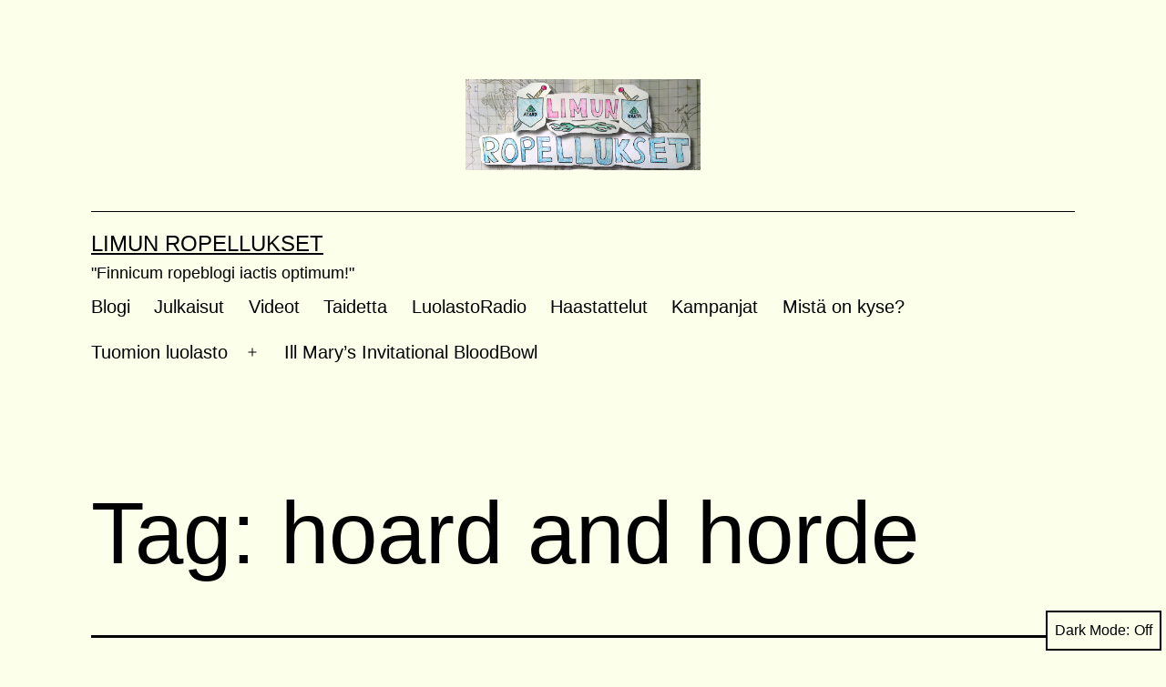

--- FILE ---
content_type: text/html; charset=UTF-8
request_url: https://iimu.kapsi.fi/limunropellukset/archives/tag/hoard-and-horde
body_size: 80108
content:
<!doctype html>
<html lang="en-US" class="respect-color-scheme-preference">
<head>
	<meta charset="UTF-8" />
	<meta name="viewport" content="width=device-width, initial-scale=1" />
	<title>hoard and horde &#8211; Limun Ropellukset</title>
<meta name='robots' content='max-image-preview:large' />
<link rel="alternate" type="application/rss+xml" title="Limun Ropellukset &raquo; Feed" href="https://iimu.kapsi.fi/limunropellukset/feed" />
<link rel="alternate" type="application/rss+xml" title="Limun Ropellukset &raquo; Comments Feed" href="https://iimu.kapsi.fi/limunropellukset/comments/feed" />
<link rel="alternate" type="application/rss+xml" title="Limun Ropellukset &raquo; hoard and horde Tag Feed" href="https://iimu.kapsi.fi/limunropellukset/archives/tag/hoard-and-horde/feed" />
<script>
window._wpemojiSettings = {"baseUrl":"https:\/\/s.w.org\/images\/core\/emoji\/14.0.0\/72x72\/","ext":".png","svgUrl":"https:\/\/s.w.org\/images\/core\/emoji\/14.0.0\/svg\/","svgExt":".svg","source":{"concatemoji":"https:\/\/iimu.kapsi.fi\/limunropellukset\/wp-includes\/js\/wp-emoji-release.min.js?ver=6.1.9"}};
/*! This file is auto-generated */
!function(e,a,t){var n,r,o,i=a.createElement("canvas"),p=i.getContext&&i.getContext("2d");function s(e,t){var a=String.fromCharCode,e=(p.clearRect(0,0,i.width,i.height),p.fillText(a.apply(this,e),0,0),i.toDataURL());return p.clearRect(0,0,i.width,i.height),p.fillText(a.apply(this,t),0,0),e===i.toDataURL()}function c(e){var t=a.createElement("script");t.src=e,t.defer=t.type="text/javascript",a.getElementsByTagName("head")[0].appendChild(t)}for(o=Array("flag","emoji"),t.supports={everything:!0,everythingExceptFlag:!0},r=0;r<o.length;r++)t.supports[o[r]]=function(e){if(p&&p.fillText)switch(p.textBaseline="top",p.font="600 32px Arial",e){case"flag":return s([127987,65039,8205,9895,65039],[127987,65039,8203,9895,65039])?!1:!s([55356,56826,55356,56819],[55356,56826,8203,55356,56819])&&!s([55356,57332,56128,56423,56128,56418,56128,56421,56128,56430,56128,56423,56128,56447],[55356,57332,8203,56128,56423,8203,56128,56418,8203,56128,56421,8203,56128,56430,8203,56128,56423,8203,56128,56447]);case"emoji":return!s([129777,127995,8205,129778,127999],[129777,127995,8203,129778,127999])}return!1}(o[r]),t.supports.everything=t.supports.everything&&t.supports[o[r]],"flag"!==o[r]&&(t.supports.everythingExceptFlag=t.supports.everythingExceptFlag&&t.supports[o[r]]);t.supports.everythingExceptFlag=t.supports.everythingExceptFlag&&!t.supports.flag,t.DOMReady=!1,t.readyCallback=function(){t.DOMReady=!0},t.supports.everything||(n=function(){t.readyCallback()},a.addEventListener?(a.addEventListener("DOMContentLoaded",n,!1),e.addEventListener("load",n,!1)):(e.attachEvent("onload",n),a.attachEvent("onreadystatechange",function(){"complete"===a.readyState&&t.readyCallback()})),(e=t.source||{}).concatemoji?c(e.concatemoji):e.wpemoji&&e.twemoji&&(c(e.twemoji),c(e.wpemoji)))}(window,document,window._wpemojiSettings);
</script>
<style>
img.wp-smiley,
img.emoji {
	display: inline !important;
	border: none !important;
	box-shadow: none !important;
	height: 1em !important;
	width: 1em !important;
	margin: 0 0.07em !important;
	vertical-align: -0.1em !important;
	background: none !important;
	padding: 0 !important;
}
</style>
	<link rel='stylesheet' id='style_main-css' href='https://iimu.kapsi.fi/limunropellukset/wp-content/plugins/wp-gif-player/style.css?ver=1672663197' media='all' />
<link rel='stylesheet' id='wp-block-library-css' href='https://iimu.kapsi.fi/limunropellukset/wp-includes/css/dist/block-library/style.min.css?ver=6.1.9' media='all' />
<style id='wp-block-library-theme-inline-css'>
.wp-block-audio figcaption{color:#555;font-size:13px;text-align:center}.is-dark-theme .wp-block-audio figcaption{color:hsla(0,0%,100%,.65)}.wp-block-audio{margin:0 0 1em}.wp-block-code{border:1px solid #ccc;border-radius:4px;font-family:Menlo,Consolas,monaco,monospace;padding:.8em 1em}.wp-block-embed figcaption{color:#555;font-size:13px;text-align:center}.is-dark-theme .wp-block-embed figcaption{color:hsla(0,0%,100%,.65)}.wp-block-embed{margin:0 0 1em}.blocks-gallery-caption{color:#555;font-size:13px;text-align:center}.is-dark-theme .blocks-gallery-caption{color:hsla(0,0%,100%,.65)}.wp-block-image figcaption{color:#555;font-size:13px;text-align:center}.is-dark-theme .wp-block-image figcaption{color:hsla(0,0%,100%,.65)}.wp-block-image{margin:0 0 1em}.wp-block-pullquote{border-top:4px solid;border-bottom:4px solid;margin-bottom:1.75em;color:currentColor}.wp-block-pullquote__citation,.wp-block-pullquote cite,.wp-block-pullquote footer{color:currentColor;text-transform:uppercase;font-size:.8125em;font-style:normal}.wp-block-quote{border-left:.25em solid;margin:0 0 1.75em;padding-left:1em}.wp-block-quote cite,.wp-block-quote footer{color:currentColor;font-size:.8125em;position:relative;font-style:normal}.wp-block-quote.has-text-align-right{border-left:none;border-right:.25em solid;padding-left:0;padding-right:1em}.wp-block-quote.has-text-align-center{border:none;padding-left:0}.wp-block-quote.is-large,.wp-block-quote.is-style-large,.wp-block-quote.is-style-plain{border:none}.wp-block-search .wp-block-search__label{font-weight:700}.wp-block-search__button{border:1px solid #ccc;padding:.375em .625em}:where(.wp-block-group.has-background){padding:1.25em 2.375em}.wp-block-separator.has-css-opacity{opacity:.4}.wp-block-separator{border:none;border-bottom:2px solid;margin-left:auto;margin-right:auto}.wp-block-separator.has-alpha-channel-opacity{opacity:1}.wp-block-separator:not(.is-style-wide):not(.is-style-dots){width:100px}.wp-block-separator.has-background:not(.is-style-dots){border-bottom:none;height:1px}.wp-block-separator.has-background:not(.is-style-wide):not(.is-style-dots){height:2px}.wp-block-table{margin:"0 0 1em 0"}.wp-block-table thead{border-bottom:3px solid}.wp-block-table tfoot{border-top:3px solid}.wp-block-table td,.wp-block-table th{word-break:normal}.wp-block-table figcaption{color:#555;font-size:13px;text-align:center}.is-dark-theme .wp-block-table figcaption{color:hsla(0,0%,100%,.65)}.wp-block-video figcaption{color:#555;font-size:13px;text-align:center}.is-dark-theme .wp-block-video figcaption{color:hsla(0,0%,100%,.65)}.wp-block-video{margin:0 0 1em}.wp-block-template-part.has-background{padding:1.25em 2.375em;margin-top:0;margin-bottom:0}
</style>
<link rel='stylesheet' id='classic-theme-styles-css' href='https://iimu.kapsi.fi/limunropellukset/wp-includes/css/classic-themes.min.css?ver=1' media='all' />
<style id='global-styles-inline-css'>
body{--wp--preset--color--black: #000000;--wp--preset--color--cyan-bluish-gray: #abb8c3;--wp--preset--color--white: #FFFFFF;--wp--preset--color--pale-pink: #f78da7;--wp--preset--color--vivid-red: #cf2e2e;--wp--preset--color--luminous-vivid-orange: #ff6900;--wp--preset--color--luminous-vivid-amber: #fcb900;--wp--preset--color--light-green-cyan: #7bdcb5;--wp--preset--color--vivid-green-cyan: #00d084;--wp--preset--color--pale-cyan-blue: #8ed1fc;--wp--preset--color--vivid-cyan-blue: #0693e3;--wp--preset--color--vivid-purple: #9b51e0;--wp--preset--color--dark-gray: #28303D;--wp--preset--color--gray: #39414D;--wp--preset--color--green: #D1E4DD;--wp--preset--color--blue: #D1DFE4;--wp--preset--color--purple: #D1D1E4;--wp--preset--color--red: #E4D1D1;--wp--preset--color--orange: #E4DAD1;--wp--preset--color--yellow: #EEEADD;--wp--preset--gradient--vivid-cyan-blue-to-vivid-purple: linear-gradient(135deg,rgba(6,147,227,1) 0%,rgb(155,81,224) 100%);--wp--preset--gradient--light-green-cyan-to-vivid-green-cyan: linear-gradient(135deg,rgb(122,220,180) 0%,rgb(0,208,130) 100%);--wp--preset--gradient--luminous-vivid-amber-to-luminous-vivid-orange: linear-gradient(135deg,rgba(252,185,0,1) 0%,rgba(255,105,0,1) 100%);--wp--preset--gradient--luminous-vivid-orange-to-vivid-red: linear-gradient(135deg,rgba(255,105,0,1) 0%,rgb(207,46,46) 100%);--wp--preset--gradient--very-light-gray-to-cyan-bluish-gray: linear-gradient(135deg,rgb(238,238,238) 0%,rgb(169,184,195) 100%);--wp--preset--gradient--cool-to-warm-spectrum: linear-gradient(135deg,rgb(74,234,220) 0%,rgb(151,120,209) 20%,rgb(207,42,186) 40%,rgb(238,44,130) 60%,rgb(251,105,98) 80%,rgb(254,248,76) 100%);--wp--preset--gradient--blush-light-purple: linear-gradient(135deg,rgb(255,206,236) 0%,rgb(152,150,240) 100%);--wp--preset--gradient--blush-bordeaux: linear-gradient(135deg,rgb(254,205,165) 0%,rgb(254,45,45) 50%,rgb(107,0,62) 100%);--wp--preset--gradient--luminous-dusk: linear-gradient(135deg,rgb(255,203,112) 0%,rgb(199,81,192) 50%,rgb(65,88,208) 100%);--wp--preset--gradient--pale-ocean: linear-gradient(135deg,rgb(255,245,203) 0%,rgb(182,227,212) 50%,rgb(51,167,181) 100%);--wp--preset--gradient--electric-grass: linear-gradient(135deg,rgb(202,248,128) 0%,rgb(113,206,126) 100%);--wp--preset--gradient--midnight: linear-gradient(135deg,rgb(2,3,129) 0%,rgb(40,116,252) 100%);--wp--preset--gradient--purple-to-yellow: linear-gradient(160deg, #D1D1E4 0%, #EEEADD 100%);--wp--preset--gradient--yellow-to-purple: linear-gradient(160deg, #EEEADD 0%, #D1D1E4 100%);--wp--preset--gradient--green-to-yellow: linear-gradient(160deg, #D1E4DD 0%, #EEEADD 100%);--wp--preset--gradient--yellow-to-green: linear-gradient(160deg, #EEEADD 0%, #D1E4DD 100%);--wp--preset--gradient--red-to-yellow: linear-gradient(160deg, #E4D1D1 0%, #EEEADD 100%);--wp--preset--gradient--yellow-to-red: linear-gradient(160deg, #EEEADD 0%, #E4D1D1 100%);--wp--preset--gradient--purple-to-red: linear-gradient(160deg, #D1D1E4 0%, #E4D1D1 100%);--wp--preset--gradient--red-to-purple: linear-gradient(160deg, #E4D1D1 0%, #D1D1E4 100%);--wp--preset--duotone--dark-grayscale: url('#wp-duotone-dark-grayscale');--wp--preset--duotone--grayscale: url('#wp-duotone-grayscale');--wp--preset--duotone--purple-yellow: url('#wp-duotone-purple-yellow');--wp--preset--duotone--blue-red: url('#wp-duotone-blue-red');--wp--preset--duotone--midnight: url('#wp-duotone-midnight');--wp--preset--duotone--magenta-yellow: url('#wp-duotone-magenta-yellow');--wp--preset--duotone--purple-green: url('#wp-duotone-purple-green');--wp--preset--duotone--blue-orange: url('#wp-duotone-blue-orange');--wp--preset--font-size--small: 18px;--wp--preset--font-size--medium: 20px;--wp--preset--font-size--large: 24px;--wp--preset--font-size--x-large: 42px;--wp--preset--font-size--extra-small: 16px;--wp--preset--font-size--normal: 20px;--wp--preset--font-size--extra-large: 40px;--wp--preset--font-size--huge: 96px;--wp--preset--font-size--gigantic: 144px;--wp--preset--spacing--20: 0.44rem;--wp--preset--spacing--30: 0.67rem;--wp--preset--spacing--40: 1rem;--wp--preset--spacing--50: 1.5rem;--wp--preset--spacing--60: 2.25rem;--wp--preset--spacing--70: 3.38rem;--wp--preset--spacing--80: 5.06rem;}:where(.is-layout-flex){gap: 0.5em;}body .is-layout-flow > .alignleft{float: left;margin-inline-start: 0;margin-inline-end: 2em;}body .is-layout-flow > .alignright{float: right;margin-inline-start: 2em;margin-inline-end: 0;}body .is-layout-flow > .aligncenter{margin-left: auto !important;margin-right: auto !important;}body .is-layout-constrained > .alignleft{float: left;margin-inline-start: 0;margin-inline-end: 2em;}body .is-layout-constrained > .alignright{float: right;margin-inline-start: 2em;margin-inline-end: 0;}body .is-layout-constrained > .aligncenter{margin-left: auto !important;margin-right: auto !important;}body .is-layout-constrained > :where(:not(.alignleft):not(.alignright):not(.alignfull)){max-width: var(--wp--style--global--content-size);margin-left: auto !important;margin-right: auto !important;}body .is-layout-constrained > .alignwide{max-width: var(--wp--style--global--wide-size);}body .is-layout-flex{display: flex;}body .is-layout-flex{flex-wrap: wrap;align-items: center;}body .is-layout-flex > *{margin: 0;}:where(.wp-block-columns.is-layout-flex){gap: 2em;}.has-black-color{color: var(--wp--preset--color--black) !important;}.has-cyan-bluish-gray-color{color: var(--wp--preset--color--cyan-bluish-gray) !important;}.has-white-color{color: var(--wp--preset--color--white) !important;}.has-pale-pink-color{color: var(--wp--preset--color--pale-pink) !important;}.has-vivid-red-color{color: var(--wp--preset--color--vivid-red) !important;}.has-luminous-vivid-orange-color{color: var(--wp--preset--color--luminous-vivid-orange) !important;}.has-luminous-vivid-amber-color{color: var(--wp--preset--color--luminous-vivid-amber) !important;}.has-light-green-cyan-color{color: var(--wp--preset--color--light-green-cyan) !important;}.has-vivid-green-cyan-color{color: var(--wp--preset--color--vivid-green-cyan) !important;}.has-pale-cyan-blue-color{color: var(--wp--preset--color--pale-cyan-blue) !important;}.has-vivid-cyan-blue-color{color: var(--wp--preset--color--vivid-cyan-blue) !important;}.has-vivid-purple-color{color: var(--wp--preset--color--vivid-purple) !important;}.has-black-background-color{background-color: var(--wp--preset--color--black) !important;}.has-cyan-bluish-gray-background-color{background-color: var(--wp--preset--color--cyan-bluish-gray) !important;}.has-white-background-color{background-color: var(--wp--preset--color--white) !important;}.has-pale-pink-background-color{background-color: var(--wp--preset--color--pale-pink) !important;}.has-vivid-red-background-color{background-color: var(--wp--preset--color--vivid-red) !important;}.has-luminous-vivid-orange-background-color{background-color: var(--wp--preset--color--luminous-vivid-orange) !important;}.has-luminous-vivid-amber-background-color{background-color: var(--wp--preset--color--luminous-vivid-amber) !important;}.has-light-green-cyan-background-color{background-color: var(--wp--preset--color--light-green-cyan) !important;}.has-vivid-green-cyan-background-color{background-color: var(--wp--preset--color--vivid-green-cyan) !important;}.has-pale-cyan-blue-background-color{background-color: var(--wp--preset--color--pale-cyan-blue) !important;}.has-vivid-cyan-blue-background-color{background-color: var(--wp--preset--color--vivid-cyan-blue) !important;}.has-vivid-purple-background-color{background-color: var(--wp--preset--color--vivid-purple) !important;}.has-black-border-color{border-color: var(--wp--preset--color--black) !important;}.has-cyan-bluish-gray-border-color{border-color: var(--wp--preset--color--cyan-bluish-gray) !important;}.has-white-border-color{border-color: var(--wp--preset--color--white) !important;}.has-pale-pink-border-color{border-color: var(--wp--preset--color--pale-pink) !important;}.has-vivid-red-border-color{border-color: var(--wp--preset--color--vivid-red) !important;}.has-luminous-vivid-orange-border-color{border-color: var(--wp--preset--color--luminous-vivid-orange) !important;}.has-luminous-vivid-amber-border-color{border-color: var(--wp--preset--color--luminous-vivid-amber) !important;}.has-light-green-cyan-border-color{border-color: var(--wp--preset--color--light-green-cyan) !important;}.has-vivid-green-cyan-border-color{border-color: var(--wp--preset--color--vivid-green-cyan) !important;}.has-pale-cyan-blue-border-color{border-color: var(--wp--preset--color--pale-cyan-blue) !important;}.has-vivid-cyan-blue-border-color{border-color: var(--wp--preset--color--vivid-cyan-blue) !important;}.has-vivid-purple-border-color{border-color: var(--wp--preset--color--vivid-purple) !important;}.has-vivid-cyan-blue-to-vivid-purple-gradient-background{background: var(--wp--preset--gradient--vivid-cyan-blue-to-vivid-purple) !important;}.has-light-green-cyan-to-vivid-green-cyan-gradient-background{background: var(--wp--preset--gradient--light-green-cyan-to-vivid-green-cyan) !important;}.has-luminous-vivid-amber-to-luminous-vivid-orange-gradient-background{background: var(--wp--preset--gradient--luminous-vivid-amber-to-luminous-vivid-orange) !important;}.has-luminous-vivid-orange-to-vivid-red-gradient-background{background: var(--wp--preset--gradient--luminous-vivid-orange-to-vivid-red) !important;}.has-very-light-gray-to-cyan-bluish-gray-gradient-background{background: var(--wp--preset--gradient--very-light-gray-to-cyan-bluish-gray) !important;}.has-cool-to-warm-spectrum-gradient-background{background: var(--wp--preset--gradient--cool-to-warm-spectrum) !important;}.has-blush-light-purple-gradient-background{background: var(--wp--preset--gradient--blush-light-purple) !important;}.has-blush-bordeaux-gradient-background{background: var(--wp--preset--gradient--blush-bordeaux) !important;}.has-luminous-dusk-gradient-background{background: var(--wp--preset--gradient--luminous-dusk) !important;}.has-pale-ocean-gradient-background{background: var(--wp--preset--gradient--pale-ocean) !important;}.has-electric-grass-gradient-background{background: var(--wp--preset--gradient--electric-grass) !important;}.has-midnight-gradient-background{background: var(--wp--preset--gradient--midnight) !important;}.has-small-font-size{font-size: var(--wp--preset--font-size--small) !important;}.has-medium-font-size{font-size: var(--wp--preset--font-size--medium) !important;}.has-large-font-size{font-size: var(--wp--preset--font-size--large) !important;}.has-x-large-font-size{font-size: var(--wp--preset--font-size--x-large) !important;}
.wp-block-navigation a:where(:not(.wp-element-button)){color: inherit;}
:where(.wp-block-columns.is-layout-flex){gap: 2em;}
.wp-block-pullquote{font-size: 1.5em;line-height: 1.6;}
</style>
<link rel='stylesheet' id='twenty-twenty-one-style-css' href='https://iimu.kapsi.fi/limunropellukset/wp-content/themes/twentytwentyone/style.css?ver=1.7' media='all' />
<style id='twenty-twenty-one-style-inline-css'>
:root{--global--color-background: #fcffea;--global--color-primary: #000;--global--color-secondary: #000;--button--color-background: #000;--button--color-text-hover: #000;}
</style>
<link rel='stylesheet' id='twenty-twenty-one-print-style-css' href='https://iimu.kapsi.fi/limunropellukset/wp-content/themes/twentytwentyone/assets/css/print.css?ver=1.7' media='print' />
<link rel='stylesheet' id='tt1-dark-mode-css' href='https://iimu.kapsi.fi/limunropellukset/wp-content/themes/twentytwentyone/assets/css/style-dark-mode.css?ver=1.7' media='all' />
<link rel='stylesheet' id='tablepress-default-css' href='https://iimu.kapsi.fi/limunropellukset/wp-content/plugins/tablepress/css/build/default.css?ver=2.4.4' media='all' />
<script src='https://iimu.kapsi.fi/limunropellukset/wp-includes/js/jquery/jquery.min.js?ver=3.6.1' id='jquery-core-js'></script>
<script src='https://iimu.kapsi.fi/limunropellukset/wp-includes/js/jquery/jquery-migrate.min.js?ver=3.3.2' id='jquery-migrate-js'></script>
<link rel="https://api.w.org/" href="https://iimu.kapsi.fi/limunropellukset/wp-json/" /><link rel="alternate" type="application/json" href="https://iimu.kapsi.fi/limunropellukset/wp-json/wp/v2/tags/1616" /><link rel="EditURI" type="application/rsd+xml" title="RSD" href="https://iimu.kapsi.fi/limunropellukset/xmlrpc.php?rsd" />
<link rel="wlwmanifest" type="application/wlwmanifest+xml" href="https://iimu.kapsi.fi/limunropellukset/wp-includes/wlwmanifest.xml" />
<meta name="generator" content="WordPress 6.1.9" />
<!-- Analytics by WP Statistics - https://wp-statistics.com -->
<style id="custom-background-css">
body.custom-background { background-color: #fcffea; }
</style>
	</head>

<body class="archive tag tag-hoard-and-horde tag-1616 custom-background wp-custom-logo wp-embed-responsive is-light-theme has-background-white no-js hfeed has-main-navigation">
<svg xmlns="http://www.w3.org/2000/svg" viewBox="0 0 0 0" width="0" height="0" focusable="false" role="none" style="visibility: hidden; position: absolute; left: -9999px; overflow: hidden;" ><defs><filter id="wp-duotone-dark-grayscale"><feColorMatrix color-interpolation-filters="sRGB" type="matrix" values=" .299 .587 .114 0 0 .299 .587 .114 0 0 .299 .587 .114 0 0 .299 .587 .114 0 0 " /><feComponentTransfer color-interpolation-filters="sRGB" ><feFuncR type="table" tableValues="0 0.49803921568627" /><feFuncG type="table" tableValues="0 0.49803921568627" /><feFuncB type="table" tableValues="0 0.49803921568627" /><feFuncA type="table" tableValues="1 1" /></feComponentTransfer><feComposite in2="SourceGraphic" operator="in" /></filter></defs></svg><svg xmlns="http://www.w3.org/2000/svg" viewBox="0 0 0 0" width="0" height="0" focusable="false" role="none" style="visibility: hidden; position: absolute; left: -9999px; overflow: hidden;" ><defs><filter id="wp-duotone-grayscale"><feColorMatrix color-interpolation-filters="sRGB" type="matrix" values=" .299 .587 .114 0 0 .299 .587 .114 0 0 .299 .587 .114 0 0 .299 .587 .114 0 0 " /><feComponentTransfer color-interpolation-filters="sRGB" ><feFuncR type="table" tableValues="0 1" /><feFuncG type="table" tableValues="0 1" /><feFuncB type="table" tableValues="0 1" /><feFuncA type="table" tableValues="1 1" /></feComponentTransfer><feComposite in2="SourceGraphic" operator="in" /></filter></defs></svg><svg xmlns="http://www.w3.org/2000/svg" viewBox="0 0 0 0" width="0" height="0" focusable="false" role="none" style="visibility: hidden; position: absolute; left: -9999px; overflow: hidden;" ><defs><filter id="wp-duotone-purple-yellow"><feColorMatrix color-interpolation-filters="sRGB" type="matrix" values=" .299 .587 .114 0 0 .299 .587 .114 0 0 .299 .587 .114 0 0 .299 .587 .114 0 0 " /><feComponentTransfer color-interpolation-filters="sRGB" ><feFuncR type="table" tableValues="0.54901960784314 0.98823529411765" /><feFuncG type="table" tableValues="0 1" /><feFuncB type="table" tableValues="0.71764705882353 0.25490196078431" /><feFuncA type="table" tableValues="1 1" /></feComponentTransfer><feComposite in2="SourceGraphic" operator="in" /></filter></defs></svg><svg xmlns="http://www.w3.org/2000/svg" viewBox="0 0 0 0" width="0" height="0" focusable="false" role="none" style="visibility: hidden; position: absolute; left: -9999px; overflow: hidden;" ><defs><filter id="wp-duotone-blue-red"><feColorMatrix color-interpolation-filters="sRGB" type="matrix" values=" .299 .587 .114 0 0 .299 .587 .114 0 0 .299 .587 .114 0 0 .299 .587 .114 0 0 " /><feComponentTransfer color-interpolation-filters="sRGB" ><feFuncR type="table" tableValues="0 1" /><feFuncG type="table" tableValues="0 0.27843137254902" /><feFuncB type="table" tableValues="0.5921568627451 0.27843137254902" /><feFuncA type="table" tableValues="1 1" /></feComponentTransfer><feComposite in2="SourceGraphic" operator="in" /></filter></defs></svg><svg xmlns="http://www.w3.org/2000/svg" viewBox="0 0 0 0" width="0" height="0" focusable="false" role="none" style="visibility: hidden; position: absolute; left: -9999px; overflow: hidden;" ><defs><filter id="wp-duotone-midnight"><feColorMatrix color-interpolation-filters="sRGB" type="matrix" values=" .299 .587 .114 0 0 .299 .587 .114 0 0 .299 .587 .114 0 0 .299 .587 .114 0 0 " /><feComponentTransfer color-interpolation-filters="sRGB" ><feFuncR type="table" tableValues="0 0" /><feFuncG type="table" tableValues="0 0.64705882352941" /><feFuncB type="table" tableValues="0 1" /><feFuncA type="table" tableValues="1 1" /></feComponentTransfer><feComposite in2="SourceGraphic" operator="in" /></filter></defs></svg><svg xmlns="http://www.w3.org/2000/svg" viewBox="0 0 0 0" width="0" height="0" focusable="false" role="none" style="visibility: hidden; position: absolute; left: -9999px; overflow: hidden;" ><defs><filter id="wp-duotone-magenta-yellow"><feColorMatrix color-interpolation-filters="sRGB" type="matrix" values=" .299 .587 .114 0 0 .299 .587 .114 0 0 .299 .587 .114 0 0 .299 .587 .114 0 0 " /><feComponentTransfer color-interpolation-filters="sRGB" ><feFuncR type="table" tableValues="0.78039215686275 1" /><feFuncG type="table" tableValues="0 0.94901960784314" /><feFuncB type="table" tableValues="0.35294117647059 0.47058823529412" /><feFuncA type="table" tableValues="1 1" /></feComponentTransfer><feComposite in2="SourceGraphic" operator="in" /></filter></defs></svg><svg xmlns="http://www.w3.org/2000/svg" viewBox="0 0 0 0" width="0" height="0" focusable="false" role="none" style="visibility: hidden; position: absolute; left: -9999px; overflow: hidden;" ><defs><filter id="wp-duotone-purple-green"><feColorMatrix color-interpolation-filters="sRGB" type="matrix" values=" .299 .587 .114 0 0 .299 .587 .114 0 0 .299 .587 .114 0 0 .299 .587 .114 0 0 " /><feComponentTransfer color-interpolation-filters="sRGB" ><feFuncR type="table" tableValues="0.65098039215686 0.40392156862745" /><feFuncG type="table" tableValues="0 1" /><feFuncB type="table" tableValues="0.44705882352941 0.4" /><feFuncA type="table" tableValues="1 1" /></feComponentTransfer><feComposite in2="SourceGraphic" operator="in" /></filter></defs></svg><svg xmlns="http://www.w3.org/2000/svg" viewBox="0 0 0 0" width="0" height="0" focusable="false" role="none" style="visibility: hidden; position: absolute; left: -9999px; overflow: hidden;" ><defs><filter id="wp-duotone-blue-orange"><feColorMatrix color-interpolation-filters="sRGB" type="matrix" values=" .299 .587 .114 0 0 .299 .587 .114 0 0 .299 .587 .114 0 0 .299 .587 .114 0 0 " /><feComponentTransfer color-interpolation-filters="sRGB" ><feFuncR type="table" tableValues="0.098039215686275 1" /><feFuncG type="table" tableValues="0 0.66274509803922" /><feFuncB type="table" tableValues="0.84705882352941 0.41960784313725" /><feFuncA type="table" tableValues="1 1" /></feComponentTransfer><feComposite in2="SourceGraphic" operator="in" /></filter></defs></svg><div id="page" class="site">
	<a class="skip-link screen-reader-text" href="#content">Skip to content</a>

	
<header id="masthead" class="site-header has-logo has-title-and-tagline has-menu">

	
	<div class="site-logo"><a href="https://iimu.kapsi.fi/limunropellukset/" class="custom-logo-link" rel="home"><img width="444" height="172" src="https://iimu.kapsi.fi/limunropellukset/wp-content/uploads/2014/10/cropped-cropped-cropped-FINAL_TOSI_PIENI.png" class="custom-logo" alt="Limun Ropellukset" decoding="async" srcset="https://iimu.kapsi.fi/limunropellukset/wp-content/uploads/2014/10/cropped-cropped-cropped-FINAL_TOSI_PIENI.png 444w, https://iimu.kapsi.fi/limunropellukset/wp-content/uploads/2014/10/cropped-cropped-cropped-FINAL_TOSI_PIENI-300x116.png 300w" sizes="(max-width: 444px) 100vw, 444px" /></a></div>

<div class="site-branding">

	
						<p class="site-title"><a href="https://iimu.kapsi.fi/limunropellukset/">Limun Ropellukset</a></p>
			
			<p class="site-description">
			&quot;Finnicum ropeblogi iactis optimum!&quot;		</p>
	</div><!-- .site-branding -->
	
	<nav id="site-navigation" class="primary-navigation" aria-label="Primary menu">
		<div class="menu-button-container">
			<button id="primary-mobile-menu" class="button" aria-controls="primary-menu-list" aria-expanded="false">
				<span class="dropdown-icon open">Menu					<svg class="svg-icon" width="24" height="24" aria-hidden="true" role="img" focusable="false" viewBox="0 0 24 24" fill="none" xmlns="http://www.w3.org/2000/svg"><path fill-rule="evenodd" clip-rule="evenodd" d="M4.5 6H19.5V7.5H4.5V6ZM4.5 12H19.5V13.5H4.5V12ZM19.5 18H4.5V19.5H19.5V18Z" fill="currentColor"/></svg>				</span>
				<span class="dropdown-icon close">Close					<svg class="svg-icon" width="24" height="24" aria-hidden="true" role="img" focusable="false" viewBox="0 0 24 24" fill="none" xmlns="http://www.w3.org/2000/svg"><path fill-rule="evenodd" clip-rule="evenodd" d="M12 10.9394L5.53033 4.46973L4.46967 5.53039L10.9393 12.0001L4.46967 18.4697L5.53033 19.5304L12 13.0607L18.4697 19.5304L19.5303 18.4697L13.0607 12.0001L19.5303 5.53039L18.4697 4.46973L12 10.9394Z" fill="currentColor"/></svg>				</span>
			</button><!-- #primary-mobile-menu -->
		</div><!-- .menu-button-container -->
		<div class="primary-menu-container"><ul id="primary-menu-list" class="menu-wrapper"><li id="menu-item-2150" class="menu-item menu-item-type-custom menu-item-object-custom menu-item-home menu-item-2150"><a href="http://iimu.kapsi.fi/limunropellukset/">Blogi</a></li>
<li id="menu-item-4538" class="menu-item menu-item-type-taxonomy menu-item-object-category menu-item-4538"><a href="https://iimu.kapsi.fi/limunropellukset/archives/category/julkaisua">Julkaisut</a></li>
<li id="menu-item-4534" class="menu-item menu-item-type-taxonomy menu-item-object-category menu-item-4534"><a href="https://iimu.kapsi.fi/limunropellukset/archives/category/video">Videot</a></li>
<li id="menu-item-4535" class="menu-item menu-item-type-taxonomy menu-item-object-category menu-item-4535"><a href="https://iimu.kapsi.fi/limunropellukset/archives/category/taidetta">Taidetta</a></li>
<li id="menu-item-4539" class="menu-item menu-item-type-taxonomy menu-item-object-category menu-item-4539"><a href="https://iimu.kapsi.fi/limunropellukset/archives/category/luolastoradio">LuolastoRadio</a></li>
<li id="menu-item-4536" class="menu-item menu-item-type-taxonomy menu-item-object-category menu-item-4536"><a href="https://iimu.kapsi.fi/limunropellukset/archives/category/haastattelut">Haastattelut</a></li>
<li id="menu-item-4537" class="menu-item menu-item-type-taxonomy menu-item-object-category menu-item-4537"><a href="https://iimu.kapsi.fi/limunropellukset/archives/category/kampanja">Kampanjat</a></li>
<li id="menu-item-2151" class="menu-item menu-item-type-post_type menu-item-object-page menu-item-2151"><a href="https://iimu.kapsi.fi/limunropellukset/tama-on">Mistä on kyse?</a></li>
<li id="menu-item-2152" class="menu-item menu-item-type-post_type menu-item-object-page menu-item-has-children menu-item-2152"><a href="https://iimu.kapsi.fi/limunropellukset/sample-page">Tuomion luolasto</a><button class="sub-menu-toggle" aria-expanded="false" onClick="twentytwentyoneExpandSubMenu(this)"><span class="icon-plus"><svg class="svg-icon" width="18" height="18" aria-hidden="true" role="img" focusable="false" viewBox="0 0 24 24" fill="none" xmlns="http://www.w3.org/2000/svg"><path fill-rule="evenodd" clip-rule="evenodd" d="M18 11.2h-5.2V6h-1.6v5.2H6v1.6h5.2V18h1.6v-5.2H18z" fill="currentColor"/></svg></span><span class="icon-minus"><svg class="svg-icon" width="18" height="18" aria-hidden="true" role="img" focusable="false" viewBox="0 0 24 24" fill="none" xmlns="http://www.w3.org/2000/svg"><path fill-rule="evenodd" clip-rule="evenodd" d="M6 11h12v2H6z" fill="currentColor"/></svg></span><span class="screen-reader-text">Open menu</span></button>
<ul class="sub-menu">
	<li id="menu-item-3007" class="menu-item menu-item-type-post_type menu-item-object-page menu-item-3007"><a href="https://iimu.kapsi.fi/limunropellukset/sample-page/greenvillen-kylanhuuto">Greenvillen Kylänhuuto</a></li>
	<li id="menu-item-2155" class="menu-item menu-item-type-post_type menu-item-object-page menu-item-2155"><a href="https://iimu.kapsi.fi/limunropellukset/sample-page/uplaidoksen-ohjenuoria-cocemattomille-seikkailijoille">Uplaidoksen ohjenuoria cocemattomille seikkailijoille</a></li>
	<li id="menu-item-2154" class="menu-item menu-item-type-post_type menu-item-object-page menu-item-2154"><a href="https://iimu.kapsi.fi/limunropellukset/sample-page/uplaidoksen-karttakirja">Uplaidoksen karttakirja</a></li>
	<li id="menu-item-2156" class="menu-item menu-item-type-post_type menu-item-object-page menu-item-has-children menu-item-2156"><a href="https://iimu.kapsi.fi/limunropellukset/sample-page/tuomion-luolaston-kronikat">Tuomion Luolaston Kronikat</a>
	<ul class="sub-menu">
		<li id="menu-item-2158" class="menu-item menu-item-type-post_type menu-item-object-page menu-item-2158"><a href="https://iimu.kapsi.fi/limunropellukset/sample-page/tuomion-luolaston-kronikat/ensimmainen-luku">Ensimmäinen luku</a></li>
		<li id="menu-item-2157" class="menu-item menu-item-type-post_type menu-item-object-page menu-item-2157"><a href="https://iimu.kapsi.fi/limunropellukset/sample-page/tuomion-luolaston-kronikat/lokikirja">Rebeackisin Aikakirjat</a></li>
	</ul>
</li>
	<li id="menu-item-2161" class="menu-item menu-item-type-post_type menu-item-object-page menu-item-has-children menu-item-2161"><a href="https://iimu.kapsi.fi/limunropellukset/sample-page/muistoissamme">Muistoissamme&#8230;</a>
	<ul class="sub-menu">
		<li id="menu-item-2162" class="menu-item menu-item-type-post_type menu-item-object-page menu-item-2162"><a href="https://iimu.kapsi.fi/limunropellukset/sample-page/muistoissamme/axl-foley">Axl Foley</a></li>
		<li id="menu-item-2163" class="menu-item menu-item-type-post_type menu-item-object-page menu-item-2163"><a href="https://iimu.kapsi.fi/limunropellukset/sample-page/muistoissamme/creditus-maximus">Creditus Maximus</a></li>
		<li id="menu-item-2164" class="menu-item menu-item-type-post_type menu-item-object-page menu-item-2164"><a href="https://iimu.kapsi.fi/limunropellukset/sample-page/muistoissamme/duk-lojow">Duk Lojow</a></li>
		<li id="menu-item-2165" class="menu-item menu-item-type-post_type menu-item-object-page menu-item-2165"><a href="https://iimu.kapsi.fi/limunropellukset/sample-page/muistoissamme/eemeli-ankantahto">Eemeli Ankantahto</a></li>
		<li id="menu-item-2166" class="menu-item menu-item-type-post_type menu-item-object-page menu-item-2166"><a href="https://iimu.kapsi.fi/limunropellukset/sample-page/muistoissamme/emunku-iickuk">Emunku Iickuk</a></li>
		<li id="menu-item-2167" class="menu-item menu-item-type-post_type menu-item-object-page menu-item-2167"><a href="https://iimu.kapsi.fi/limunropellukset/sample-page/muistoissamme/eniglae-icaclii">Eniglae Icaclii</a></li>
		<li id="menu-item-2168" class="menu-item menu-item-type-post_type menu-item-object-page menu-item-2168"><a href="https://iimu.kapsi.fi/limunropellukset/sample-page/muistoissamme/epi-ayauc">Epi Ayauc</a></li>
		<li id="menu-item-2169" class="menu-item menu-item-type-post_type menu-item-object-page menu-item-2169"><a href="https://iimu.kapsi.fi/limunropellukset/sample-page/muistoissamme/falafel-mjolnur">Falafél Mjölnür</a></li>
		<li id="menu-item-2170" class="menu-item menu-item-type-post_type menu-item-object-page menu-item-2170"><a href="https://iimu.kapsi.fi/limunropellukset/sample-page/muistoissamme/fork">Fork</a></li>
		<li id="menu-item-2171" class="menu-item menu-item-type-post_type menu-item-object-page menu-item-2171"><a href="https://iimu.kapsi.fi/limunropellukset/sample-page/muistoissamme/horse">HORSE</a></li>
		<li id="menu-item-2172" class="menu-item menu-item-type-post_type menu-item-object-page menu-item-2172"><a href="https://iimu.kapsi.fi/limunropellukset/sample-page/muistoissamme/igikrof-aplu">Igikrof Aplu</a></li>
		<li id="menu-item-2173" class="menu-item menu-item-type-post_type menu-item-object-page menu-item-2173"><a href="https://iimu.kapsi.fi/limunropellukset/sample-page/muistoissamme/juan-carlos-esteban-de-los-parlotes-de-amadeo">Juan Carlos Esteban De Los Parlotes De Amadeo</a></li>
		<li id="menu-item-2174" class="menu-item menu-item-type-post_type menu-item-object-page menu-item-2174"><a href="https://iimu.kapsi.fi/limunropellukset/sample-page/muistoissamme/kaamea-mardong">Kaamea Mardong</a></li>
		<li id="menu-item-2175" class="menu-item menu-item-type-post_type menu-item-object-page menu-item-2175"><a href="https://iimu.kapsi.fi/limunropellukset/sample-page/muistoissamme/krisk-krosk-resen">Krisk  &#8220;Krosk&#8221; Resen</a></li>
		<li id="menu-item-2176" class="menu-item menu-item-type-post_type menu-item-object-page menu-item-2176"><a href="https://iimu.kapsi.fi/limunropellukset/sample-page/muistoissamme/legolas">Legolas</a></li>
		<li id="menu-item-2177" class="menu-item menu-item-type-post_type menu-item-object-page menu-item-2177"><a href="https://iimu.kapsi.fi/limunropellukset/sample-page/muistoissamme/meike-elffi">Meike Elffi</a></li>
		<li id="menu-item-2178" class="menu-item menu-item-type-post_type menu-item-object-page menu-item-2178"><a href="https://iimu.kapsi.fi/limunropellukset/sample-page/muistoissamme/stroglek-ekrub">Stroglek Ekrub</a></li>
		<li id="menu-item-2179" class="menu-item menu-item-type-post_type menu-item-object-page menu-item-2179"><a href="https://iimu.kapsi.fi/limunropellukset/sample-page/muistoissamme/unuss-brim-adepti">Unuss Brim (adepti)</a></li>
		<li id="menu-item-2180" class="menu-item menu-item-type-post_type menu-item-object-page menu-item-2180"><a href="https://iimu.kapsi.fi/limunropellukset/sample-page/muistoissamme/veli-derny-akolyytti">Veli Derny (akolyytti)</a></li>
		<li id="menu-item-2181" class="menu-item menu-item-type-post_type menu-item-object-page menu-item-2181"><a href="https://iimu.kapsi.fi/limunropellukset/sample-page/muistoissamme/wajaph-oeneh">Wajaph Oeneh</a></li>
		<li id="menu-item-2182" class="menu-item menu-item-type-post_type menu-item-object-page menu-item-2182"><a href="https://iimu.kapsi.fi/limunropellukset/sample-page/muistoissamme/wilhelm-totenkopf">Wilhelm Totenkopf</a></li>
		<li id="menu-item-2183" class="menu-item menu-item-type-post_type menu-item-object-page menu-item-2183"><a href="https://iimu.kapsi.fi/limunropellukset/sample-page/muistoissamme/zenisc-paw-meedio">Zenisc Paw (meedio)</a></li>
	</ul>
</li>
	<li id="menu-item-2992" class="menu-item menu-item-type-post_type menu-item-object-page menu-item-2992"><a href="https://iimu.kapsi.fi/limunropellukset/sample-page/tuomion-vuori-novellisaatio">Tuomion Vuori &#8211; Novellisaatio</a></li>
	<li id="menu-item-2184" class="menu-item menu-item-type-post_type menu-item-object-page menu-item-has-children menu-item-2184"><a href="https://iimu.kapsi.fi/limunropellukset/sample-page/tyokaluja">Työkaluja</a>
	<ul class="sub-menu">
		<li id="menu-item-2185" class="menu-item menu-item-type-post_type menu-item-object-page menu-item-2185"><a href="https://iimu.kapsi.fi/limunropellukset/sample-page/tyokaluja/hyodykkeita">Hyödykkeitä</a></li>
		<li id="menu-item-2186" class="menu-item menu-item-type-post_type menu-item-object-page menu-item-2186"><a href="https://iimu.kapsi.fi/limunropellukset/sample-page/tyokaluja/luokkien-arvonimet">Luokkien Arvonimet</a></li>
		<li id="menu-item-2187" class="menu-item menu-item-type-post_type menu-item-object-page menu-item-2187"><a href="https://iimu.kapsi.fi/limunropellukset/sample-page/tyokaluja/salaovi">Salaovi</a></li>
	</ul>
</li>
</ul>
</li>
<li id="menu-item-5462" class="menu-item menu-item-type-post_type menu-item-object-page menu-item-5462"><a href="https://iimu.kapsi.fi/limunropellukset/ill-marys-invitational">Ill Mary&#8217;s Invitational BloodBowl</a></li>
</ul></div>	</nav><!-- #site-navigation -->
	
</header><!-- #masthead -->

	<div id="content" class="site-content">
		<div id="primary" class="content-area">
			<main id="main" class="site-main">


	<header class="page-header alignwide">
		<h1 class="page-title">Tag: <span>hoard and horde</span></h1>			</header><!-- .page-header -->

					
<article id="post-5450" class="post-5450 post type-post status-publish format-standard hentry category-inspiraatiota category-listat category-old-school-rpg tag-adventure tag-dd tag-hoard-and-horde tag-module tag-seikkailu tag-tenfootpole-org entry">

	
<header class="entry-header">
	<h2 class="entry-title default-max-width"><a href="https://iimu.kapsi.fi/limunropellukset/archives/5450">Ei tarpeeksi seikkailtavaa?</a></h2></header><!-- .entry-header -->

	<div class="entry-content">
		<p>Tuntuuko joskus siltä, ettei saatavana ole tarpeeksi seikkailuita D&amp;D:n? Jos näin on päässyt käymään, löytyy täältä kätevä lista vuoden 2000 jälkeen julkaistuista yli 1 500 seikkailusta. Listalla on mukana OSR-henkiset versiot D&amp;D:stä, joten kaikki sisältö pitäisi periaatteessa olla helppo muuttaa miltei mihin tahansa D&amp;D-versioon. Siinä on valtavasti sisältöä! Seikkailujen määrä ei siis ole ongelma, muttei niiden laatukaan&hellip; <a class="more-link" href="https://iimu.kapsi.fi/limunropellukset/archives/5450">Continue reading <span class="screen-reader-text">Ei tarpeeksi seikkailtavaa?</span></a></p>
	</div><!-- .entry-content -->

	<footer class="entry-footer default-max-width">
		<span class="posted-on">Published <time class="entry-date published updated" datetime="2017-09-27T13:20:29+02:00">September 27, 2017</time></span><div class="post-taxonomies"><span class="cat-links">Categorized as <a href="https://iimu.kapsi.fi/limunropellukset/archives/category/inspiraatiota" rel="category tag">inspiraatiota</a>, <a href="https://iimu.kapsi.fi/limunropellukset/archives/category/listat" rel="category tag">Listat</a>, <a href="https://iimu.kapsi.fi/limunropellukset/archives/category/old-school-rpg" rel="category tag">old-school RPG</a> </span><span class="tags-links">Tagged <a href="https://iimu.kapsi.fi/limunropellukset/archives/tag/adventure" rel="tag">Adventure</a>, <a href="https://iimu.kapsi.fi/limunropellukset/archives/tag/dd" rel="tag">d&amp;d</a>, <a href="https://iimu.kapsi.fi/limunropellukset/archives/tag/hoard-and-horde" rel="tag">hoard and horde</a>, <a href="https://iimu.kapsi.fi/limunropellukset/archives/tag/module" rel="tag">module</a>, <a href="https://iimu.kapsi.fi/limunropellukset/archives/tag/seikkailu" rel="tag">seikkailu</a>, <a href="https://iimu.kapsi.fi/limunropellukset/archives/tag/tenfootpole-org" rel="tag">tenfootpole.org</a></span></div>	</footer><!-- .entry-footer -->
</article><!-- #post-${ID} -->
	
	

			</main><!-- #main -->
		</div><!-- #primary -->
	</div><!-- #content -->

	
	<aside class="widget-area">
		<section id="block-7" class="widget widget_block widget_media_image"><div class="wp-block-image is-style-default">
<figure class="aligncenter size-full"><a href="https://iimu.kapsi.fi/limunropellukset/wp-content/uploads/2014/10/cropped-cropped-FINAL_TOSI_PIENI.png"><img decoding="async" loading="lazy" width="464" height="570" src="https://iimu.kapsi.fi/limunropellukset/wp-content/uploads/2014/10/cropped-cropped-FINAL_TOSI_PIENI.png" alt="" class="wp-image-7012" srcset="https://iimu.kapsi.fi/limunropellukset/wp-content/uploads/2014/10/cropped-cropped-FINAL_TOSI_PIENI.png 464w, https://iimu.kapsi.fi/limunropellukset/wp-content/uploads/2014/10/cropped-cropped-FINAL_TOSI_PIENI-244x300.png 244w" sizes="(max-width: 464px) 100vw, 464px" /></a></figure></div></section><section id="text-5" class="widget widget_text"><h2 class="widget-title">Suosittuja kirjoituksia</h2>			<div class="textwidget"><a href="http://iimu.kapsi.fi/limunropellukset/archives/2914">Interview With Tarn & Zach Adams</a>
<br>
<a href="http://iimu.kapsi.fi/limunropellukset/archives/2726">Luke Crane interview</a>
<br>
<a href="http://iimu.kapsi.fi/limunropellukset/archives/514">Tarinaa vai ei?</a>
<br>
<a href="http://iimu.kapsi.fi/limunropellukset/archives/3414">Aloittelevan luolamestarin opas</a>
<br>
<a href="http://iimu.kapsi.fi/limunropellukset/archives/3419">Edistyneen luolamestarin opas </a>
<br>
<a href="http://iimu.kapsi.fi/limunropellukset/archives/2672">Miksi puhutaan vain säännöistä?</a>
<br>
<a href="http://iimu.kapsi.fi/limunropellukset/archives/tag/siis-visa">SIIS-tietovisat</a>
<br>
<a href="http://iimu.kapsi.fi/limunropellukset/archives/2565">Ajatuksia pelistä: Twilight 2000</a>
<br>
<a href="http://iimu.kapsi.fi/limunropellukset/archives/4154">Satunnaiskohtaamisia kaupunkeihin</a>
<br>
<a href="http://iimu.kapsi.fi/limunropellukset/archives/4091">Roolipelien kahdenlaiset säännöt</a>
<br>
<a href="http://iimu.kapsi.fi/limunropellukset/archives/1557">Kuinka kokemusta kartutetaan?</a>
<br>
<a href="http://iimu.kapsi.fi/limunropellukset/archives/4357">Suomalaiset tekijät: Thaumiel Nerub</a>
<br>
<a href="http://iimu.kapsi.fi/limunropellukset/archives/4175">Suomalaiset tekijät: Miska Fredman</a>
<br>
<a href="http://iimu.kapsi.fi/limunropellukset/archives/749">Suomalaiset tekijät: Risto Hieta</a>
<br>
<a href="http://iimu.kapsi.fi/limunropellukset/archives/4972">Nethack-haastattelu: Pasi Kallinen</a>
<br></div>
		</section><section id="search-2" class="widget widget_search"><form role="search"  method="get" class="search-form" action="https://iimu.kapsi.fi/limunropellukset/">
	<label for="search-form-1">Search&hellip;</label>
	<input type="search" id="search-form-1" class="search-field" value="" name="s" />
	<input type="submit" class="search-submit" value="Search" />
</form>
</section><section id="text-2" class="widget widget_text"><h2 class="widget-title">Syventävää lukemista</h2>			<div class="textwidget"><a href="http://www.lohikaarmeenluola.fi/">Lohikäärmeen Luola</a>
<br>
<a href="http://www.roolipelitiedotus.fi/">Roolipelitiedotus</a>
<br>
<a href="http://jrients.blogspot.fi/">Jeff's Gameblog</a>
<br>
<a href="http://tenfootpole.org/ironspike/">tenfootpole.org</a>
<br>
<a href="http://goblinpunch.blogspot.fi/">Goblin Punch</a>
<br>
<a href="http://elfmaidsandoctopi.blogspot.fi/">Elf Maids & Octopi</a>
<br>
<a href="http://deltasdnd.blogspot.fi/">Delta's D&D Hotspot</a>
<br>
<a href="https://beyondfomalhaut.blogspot.fi/">Beyond Fomalhaut</a>
<br>
<a href="http://falsemachine.blogspot.fi/">False Machine</a>
<br>
<a href="http://monstersandmanuals.blogspot.fi/">Monsters and Manuals</a>
<br>
<a href="https://retiredadventurer.blogspot.com/">The Retired Adventurer</a>
<br>
<a href="http://hillcantons.blogspot.fi/">Hill Cantons</a>
<br>
<a href="http://dungeonofsigns.blogspot.fi/">Dungeon of Signs</a>
<br>
<a href="http://initiativeone.blogspot.fi/">Semper Initiativus Unum</a>
<br>
<a href="http://grognardia.blogspot.fi/">Grognardia</a>
<br>
<a href="http://planetalgol.blogspot.fi/">Planet Algol</a>
<br>
<a href="http://save.vs.totalpartykill.ca/grab-bag/philotomy/">Philotomy's Musings</a>
<br>
<a href="http://www.lulu.com/shop/matthew-finch/quick-primer-for-old-school-gaming/ebook/product-3159558.html">Quick Primer for Old School Gaming</a>
<br>
<a href="http://odd74.proboards.com/thread/7539/advice-build-megadungeon-setting-campaign">Advice to Build a Megadungeon Setting and Campaign</a>
<br>
<a href="https://docs.google.com/file/d/0Bx-230B8tqxvMmFrNGJFU3hGNnM/edit">The Original D&D Setting</a>
<br>
<a href="http://www.darkshire.net/jhkim/rpg/dnd/dungeonmaps.html">Dungeon Mapping</a></div>
		</section><section id="tag_cloud-2" class="widget widget_tag_cloud"><h2 class="widget-title">Tagipilvi</h2><nav aria-label="Tagipilvi"><div class="tagcloud"><a href="https://iimu.kapsi.fi/limunropellukset/archives/tag/acks" class="tag-cloud-link tag-link-38 tag-link-position-1" style="font-size: 11.379310344828pt;" aria-label="acks (18 items)">acks</a>
<a href="https://iimu.kapsi.fi/limunropellukset/archives/tag/add" class="tag-cloud-link tag-link-51 tag-link-position-2" style="font-size: 11.862068965517pt;" aria-label="ad&amp;d (20 items)">ad&amp;d</a>
<a href="https://iimu.kapsi.fi/limunropellukset/archives/tag/arneson" class="tag-cloud-link tag-link-65 tag-link-position-3" style="font-size: 10.775862068966pt;" aria-label="arneson (16 items)">arneson</a>
<a href="https://iimu.kapsi.fi/limunropellukset/archives/tag/avalon" class="tag-cloud-link tag-link-2160 tag-link-position-4" style="font-size: 8.4827586206897pt;" aria-label="Avalon (10 items)">Avalon</a>
<a href="https://iimu.kapsi.fi/limunropellukset/archives/tag/basic-dd" class="tag-cloud-link tag-link-521 tag-link-position-5" style="font-size: 10.172413793103pt;" aria-label="Basic D&amp;D (14 items)">Basic D&amp;D</a>
<a href="https://iimu.kapsi.fi/limunropellukset/archives/tag/blackmoor" class="tag-cloud-link tag-link-379 tag-link-position-6" style="font-size: 8.9655172413793pt;" aria-label="Blackmoor (11 items)">Blackmoor</a>
<a href="https://iimu.kapsi.fi/limunropellukset/archives/tag/boot-hill" class="tag-cloud-link tag-link-107 tag-link-position-7" style="font-size: 8pt;" aria-label="boot hill (9 items)">boot hill</a>
<a href="https://iimu.kapsi.fi/limunropellukset/archives/tag/braunstein" class="tag-cloud-link tag-link-105 tag-link-position-8" style="font-size: 8pt;" aria-label="braunstein (9 items)">braunstein</a>
<a href="https://iimu.kapsi.fi/limunropellukset/archives/tag/call-of-cthulhu" class="tag-cloud-link tag-link-130 tag-link-position-9" style="font-size: 9.3275862068966pt;" aria-label="call of cthulhu (12 items)">call of cthulhu</a>
<a href="https://iimu.kapsi.fi/limunropellukset/archives/tag/cthulhu" class="tag-cloud-link tag-link-157 tag-link-position-10" style="font-size: 9.8103448275862pt;" aria-label="Cthulhu (13 items)">Cthulhu</a>
<a href="https://iimu.kapsi.fi/limunropellukset/archives/tag/dd" class="tag-cloud-link tag-link-5 tag-link-position-11" style="font-size: 22pt;" aria-label="d&amp;d (142 items)">d&amp;d</a>
<a href="https://iimu.kapsi.fi/limunropellukset/archives/tag/dave-arneson" class="tag-cloud-link tag-link-224 tag-link-position-12" style="font-size: 12.827586206897pt;" aria-label="Dave Arneson (24 items)">Dave Arneson</a>
<a href="https://iimu.kapsi.fi/limunropellukset/archives/tag/dungeons-dragons" class="tag-cloud-link tag-link-9 tag-link-position-13" style="font-size: 13.189655172414pt;" aria-label="Dungeons &amp; Dragons (26 items)">Dungeons &amp; Dragons</a>
<a href="https://iimu.kapsi.fi/limunropellukset/archives/tag/dwarf-fortress" class="tag-cloud-link tag-link-666 tag-link-position-14" style="font-size: 8.4827586206897pt;" aria-label="Dwarf Fortress (10 items)">Dwarf Fortress</a>
<a href="https://iimu.kapsi.fi/limunropellukset/archives/tag/dwimmermount" class="tag-cloud-link tag-link-36 tag-link-position-15" style="font-size: 13.189655172414pt;" aria-label="dwimmermount (26 items)">dwimmermount</a>
<a href="https://iimu.kapsi.fi/limunropellukset/archives/tag/edistyneen-luolamestarin-opas" class="tag-cloud-link tag-link-1002 tag-link-position-16" style="font-size: 8.9655172413793pt;" aria-label="Edistyneen Luolamestarin Opas (11 items)">Edistyneen Luolamestarin Opas</a>
<a href="https://iimu.kapsi.fi/limunropellukset/archives/tag/elsirin-laakso" class="tag-cloud-link tag-link-172 tag-link-position-17" style="font-size: 13.189655172414pt;" aria-label="elsirin laakso (26 items)">elsirin laakso</a>
<a href="https://iimu.kapsi.fi/limunropellukset/archives/tag/gary-gygax" class="tag-cloud-link tag-link-13 tag-link-position-18" style="font-size: 16.448275862069pt;" aria-label="gary gygax (49 items)">gary gygax</a>
<a href="https://iimu.kapsi.fi/limunropellukset/archives/tag/greyhawk" class="tag-cloud-link tag-link-149 tag-link-position-19" style="font-size: 8.4827586206897pt;" aria-label="greyhawk (10 items)">greyhawk</a>
<a href="https://iimu.kapsi.fi/limunropellukset/archives/tag/gygax" class="tag-cloud-link tag-link-4 tag-link-position-20" style="font-size: 15.362068965517pt;" aria-label="gygax (40 items)">gygax</a>
<a href="https://iimu.kapsi.fi/limunropellukset/archives/tag/jeffs-gameblog" class="tag-cloud-link tag-link-169 tag-link-position-21" style="font-size: 8pt;" aria-label="jeff&#039;s gameblog (9 items)">jeff&#039;s gameblog</a>
<a href="https://iimu.kapsi.fi/limunropellukset/archives/tag/jeff-rients" class="tag-cloud-link tag-link-170 tag-link-position-22" style="font-size: 8.4827586206897pt;" aria-label="jeff rients (10 items)">jeff rients</a>
<a href="https://iimu.kapsi.fi/limunropellukset/archives/tag/judges-guild" class="tag-cloud-link tag-link-220 tag-link-position-23" style="font-size: 10.413793103448pt;" aria-label="Judges Guild (15 items)">Judges Guild</a>
<a href="https://iimu.kapsi.fi/limunropellukset/archives/tag/kampanja" class="tag-cloud-link tag-link-998 tag-link-position-24" style="font-size: 10.413793103448pt;" aria-label="kampanja (15 items)">kampanja</a>
<a href="https://iimu.kapsi.fi/limunropellukset/archives/tag/kartta" class="tag-cloud-link tag-link-300 tag-link-position-25" style="font-size: 13.551724137931pt;" aria-label="kartta (28 items)">kartta</a>
<a href="https://iimu.kapsi.fi/limunropellukset/archives/tag/map" class="tag-cloud-link tag-link-710 tag-link-position-26" style="font-size: 8.4827586206897pt;" aria-label="map (10 items)">map</a>
<a href="https://iimu.kapsi.fi/limunropellukset/archives/tag/miska-fredman" class="tag-cloud-link tag-link-616 tag-link-position-27" style="font-size: 8.9655172413793pt;" aria-label="Miska Fredman (11 items)">Miska Fredman</a>
<a href="https://iimu.kapsi.fi/limunropellukset/archives/tag/npc" class="tag-cloud-link tag-link-86 tag-link-position-28" style="font-size: 10.775862068966pt;" aria-label="npc (16 items)">npc</a>
<a href="https://iimu.kapsi.fi/limunropellukset/archives/tag/odd" class="tag-cloud-link tag-link-6 tag-link-position-29" style="font-size: 13.793103448276pt;" aria-label="od&amp;d (29 items)">od&amp;d</a>
<a href="https://iimu.kapsi.fi/limunropellukset/archives/tag/osr" class="tag-cloud-link tag-link-158 tag-link-position-30" style="font-size: 14.879310344828pt;" aria-label="OSR (36 items)">OSR</a>
<a href="https://iimu.kapsi.fi/limunropellukset/archives/tag/pathfinder" class="tag-cloud-link tag-link-49 tag-link-position-31" style="font-size: 9.8103448275862pt;" aria-label="pathfinder (13 items)">pathfinder</a>
<a href="https://iimu.kapsi.fi/limunropellukset/archives/tag/peliraportti" class="tag-cloud-link tag-link-276 tag-link-position-32" style="font-size: 9.3275862068966pt;" aria-label="peliraportti (12 items)">peliraportti</a>
<a href="https://iimu.kapsi.fi/limunropellukset/archives/tag/runequest" class="tag-cloud-link tag-link-152 tag-link-position-33" style="font-size: 11.862068965517pt;" aria-label="Runequest (20 items)">Runequest</a>
<a href="https://iimu.kapsi.fi/limunropellukset/archives/tag/salaperainen-saari" class="tag-cloud-link tag-link-2274 tag-link-position-34" style="font-size: 9.3275862068966pt;" aria-label="Salaperäinen saari (12 items)">Salaperäinen saari</a>
<a href="https://iimu.kapsi.fi/limunropellukset/archives/tag/satunnaiskohtaaminen" class="tag-cloud-link tag-link-186 tag-link-position-35" style="font-size: 9.8103448275862pt;" aria-label="satunnaiskohtaaminen (13 items)">satunnaiskohtaaminen</a>
<a href="https://iimu.kapsi.fi/limunropellukset/archives/tag/shahar" class="tag-cloud-link tag-link-1338 tag-link-position-36" style="font-size: 10.775862068966pt;" aria-label="Shahar (16 items)">Shahar</a>
<a href="https://iimu.kapsi.fi/limunropellukset/archives/tag/siis-visa" class="tag-cloud-link tag-link-997 tag-link-position-37" style="font-size: 9.3275862068966pt;" aria-label="SIIS-visa (12 items)">SIIS-visa</a>
<a href="https://iimu.kapsi.fi/limunropellukset/archives/tag/tom-moldvay" class="tag-cloud-link tag-link-326 tag-link-position-38" style="font-size: 8.9655172413793pt;" aria-label="Tom Moldvay (11 items)">Tom Moldvay</a>
<a href="https://iimu.kapsi.fi/limunropellukset/archives/tag/tpk" class="tag-cloud-link tag-link-10 tag-link-position-39" style="font-size: 8.4827586206897pt;" aria-label="tpk (10 items)">tpk</a>
<a href="https://iimu.kapsi.fi/limunropellukset/archives/tag/traveller" class="tag-cloud-link tag-link-257 tag-link-position-40" style="font-size: 8pt;" aria-label="Traveller (9 items)">Traveller</a>
<a href="https://iimu.kapsi.fi/limunropellukset/archives/tag/tsr" class="tag-cloud-link tag-link-180 tag-link-position-41" style="font-size: 11.379310344828pt;" aria-label="TSR (18 items)">TSR</a>
<a href="https://iimu.kapsi.fi/limunropellukset/archives/tag/tuomion-luolasto" class="tag-cloud-link tag-link-11 tag-link-position-42" style="font-size: 8pt;" aria-label="tuomion luolasto (9 items)">tuomion luolasto</a>
<a href="https://iimu.kapsi.fi/limunropellukset/archives/tag/twilight-2000" class="tag-cloud-link tag-link-153 tag-link-position-43" style="font-size: 8.4827586206897pt;" aria-label="Twilight: 2000 (10 items)">Twilight: 2000</a>
<a href="https://iimu.kapsi.fi/limunropellukset/archives/tag/vanhan-koulukunnan-pelaaminen" class="tag-cloud-link tag-link-718 tag-link-position-44" style="font-size: 9.3275862068966pt;" aria-label="Vanhan koulukunnan pelaaminen (12 items)">Vanhan koulukunnan pelaaminen</a>
<a href="https://iimu.kapsi.fi/limunropellukset/archives/tag/visa" class="tag-cloud-link tag-link-353 tag-link-position-45" style="font-size: 8.4827586206897pt;" aria-label="visa (10 items)">visa</a></div>
</nav></section><section id="archives-2" class="widget widget_archive"><h2 class="widget-title">Arkistokaappi</h2>		<label class="screen-reader-text" for="archives-dropdown-2">Arkistokaappi</label>
		<select id="archives-dropdown-2" name="archive-dropdown">
			
			<option value="">Select Month</option>
				<option value='https://iimu.kapsi.fi/limunropellukset/archives/date/2026/01'> January 2026 &nbsp;(1)</option>
	<option value='https://iimu.kapsi.fi/limunropellukset/archives/date/2025/11'> November 2025 &nbsp;(1)</option>
	<option value='https://iimu.kapsi.fi/limunropellukset/archives/date/2025/10'> October 2025 &nbsp;(1)</option>
	<option value='https://iimu.kapsi.fi/limunropellukset/archives/date/2025/08'> August 2025 &nbsp;(2)</option>
	<option value='https://iimu.kapsi.fi/limunropellukset/archives/date/2025/06'> June 2025 &nbsp;(2)</option>
	<option value='https://iimu.kapsi.fi/limunropellukset/archives/date/2025/05'> May 2025 &nbsp;(1)</option>
	<option value='https://iimu.kapsi.fi/limunropellukset/archives/date/2025/04'> April 2025 &nbsp;(4)</option>
	<option value='https://iimu.kapsi.fi/limunropellukset/archives/date/2025/03'> March 2025 &nbsp;(1)</option>
	<option value='https://iimu.kapsi.fi/limunropellukset/archives/date/2025/02'> February 2025 &nbsp;(1)</option>
	<option value='https://iimu.kapsi.fi/limunropellukset/archives/date/2025/01'> January 2025 &nbsp;(1)</option>
	<option value='https://iimu.kapsi.fi/limunropellukset/archives/date/2024/12'> December 2024 &nbsp;(2)</option>
	<option value='https://iimu.kapsi.fi/limunropellukset/archives/date/2024/11'> November 2024 &nbsp;(1)</option>
	<option value='https://iimu.kapsi.fi/limunropellukset/archives/date/2024/10'> October 2024 &nbsp;(3)</option>
	<option value='https://iimu.kapsi.fi/limunropellukset/archives/date/2024/09'> September 2024 &nbsp;(3)</option>
	<option value='https://iimu.kapsi.fi/limunropellukset/archives/date/2024/08'> August 2024 &nbsp;(4)</option>
	<option value='https://iimu.kapsi.fi/limunropellukset/archives/date/2024/07'> July 2024 &nbsp;(1)</option>
	<option value='https://iimu.kapsi.fi/limunropellukset/archives/date/2024/06'> June 2024 &nbsp;(1)</option>
	<option value='https://iimu.kapsi.fi/limunropellukset/archives/date/2024/03'> March 2024 &nbsp;(1)</option>
	<option value='https://iimu.kapsi.fi/limunropellukset/archives/date/2024/02'> February 2024 &nbsp;(2)</option>
	<option value='https://iimu.kapsi.fi/limunropellukset/archives/date/2024/01'> January 2024 &nbsp;(1)</option>
	<option value='https://iimu.kapsi.fi/limunropellukset/archives/date/2023/12'> December 2023 &nbsp;(3)</option>
	<option value='https://iimu.kapsi.fi/limunropellukset/archives/date/2023/11'> November 2023 &nbsp;(1)</option>
	<option value='https://iimu.kapsi.fi/limunropellukset/archives/date/2023/10'> October 2023 &nbsp;(3)</option>
	<option value='https://iimu.kapsi.fi/limunropellukset/archives/date/2023/09'> September 2023 &nbsp;(4)</option>
	<option value='https://iimu.kapsi.fi/limunropellukset/archives/date/2023/08'> August 2023 &nbsp;(2)</option>
	<option value='https://iimu.kapsi.fi/limunropellukset/archives/date/2023/07'> July 2023 &nbsp;(1)</option>
	<option value='https://iimu.kapsi.fi/limunropellukset/archives/date/2023/05'> May 2023 &nbsp;(1)</option>
	<option value='https://iimu.kapsi.fi/limunropellukset/archives/date/2023/04'> April 2023 &nbsp;(2)</option>
	<option value='https://iimu.kapsi.fi/limunropellukset/archives/date/2023/03'> March 2023 &nbsp;(2)</option>
	<option value='https://iimu.kapsi.fi/limunropellukset/archives/date/2023/02'> February 2023 &nbsp;(1)</option>
	<option value='https://iimu.kapsi.fi/limunropellukset/archives/date/2023/01'> January 2023 &nbsp;(3)</option>
	<option value='https://iimu.kapsi.fi/limunropellukset/archives/date/2022/10'> October 2022 &nbsp;(1)</option>
	<option value='https://iimu.kapsi.fi/limunropellukset/archives/date/2022/08'> August 2022 &nbsp;(4)</option>
	<option value='https://iimu.kapsi.fi/limunropellukset/archives/date/2022/07'> July 2022 &nbsp;(2)</option>
	<option value='https://iimu.kapsi.fi/limunropellukset/archives/date/2022/06'> June 2022 &nbsp;(4)</option>
	<option value='https://iimu.kapsi.fi/limunropellukset/archives/date/2022/05'> May 2022 &nbsp;(2)</option>
	<option value='https://iimu.kapsi.fi/limunropellukset/archives/date/2022/04'> April 2022 &nbsp;(2)</option>
	<option value='https://iimu.kapsi.fi/limunropellukset/archives/date/2022/03'> March 2022 &nbsp;(1)</option>
	<option value='https://iimu.kapsi.fi/limunropellukset/archives/date/2022/02'> February 2022 &nbsp;(1)</option>
	<option value='https://iimu.kapsi.fi/limunropellukset/archives/date/2021/12'> December 2021 &nbsp;(3)</option>
	<option value='https://iimu.kapsi.fi/limunropellukset/archives/date/2021/11'> November 2021 &nbsp;(1)</option>
	<option value='https://iimu.kapsi.fi/limunropellukset/archives/date/2021/10'> October 2021 &nbsp;(1)</option>
	<option value='https://iimu.kapsi.fi/limunropellukset/archives/date/2021/09'> September 2021 &nbsp;(2)</option>
	<option value='https://iimu.kapsi.fi/limunropellukset/archives/date/2021/08'> August 2021 &nbsp;(3)</option>
	<option value='https://iimu.kapsi.fi/limunropellukset/archives/date/2021/07'> July 2021 &nbsp;(2)</option>
	<option value='https://iimu.kapsi.fi/limunropellukset/archives/date/2021/06'> June 2021 &nbsp;(2)</option>
	<option value='https://iimu.kapsi.fi/limunropellukset/archives/date/2021/03'> March 2021 &nbsp;(1)</option>
	<option value='https://iimu.kapsi.fi/limunropellukset/archives/date/2020/10'> October 2020 &nbsp;(2)</option>
	<option value='https://iimu.kapsi.fi/limunropellukset/archives/date/2020/09'> September 2020 &nbsp;(3)</option>
	<option value='https://iimu.kapsi.fi/limunropellukset/archives/date/2020/08'> August 2020 &nbsp;(5)</option>
	<option value='https://iimu.kapsi.fi/limunropellukset/archives/date/2020/07'> July 2020 &nbsp;(2)</option>
	<option value='https://iimu.kapsi.fi/limunropellukset/archives/date/2020/06'> June 2020 &nbsp;(2)</option>
	<option value='https://iimu.kapsi.fi/limunropellukset/archives/date/2020/05'> May 2020 &nbsp;(3)</option>
	<option value='https://iimu.kapsi.fi/limunropellukset/archives/date/2020/04'> April 2020 &nbsp;(1)</option>
	<option value='https://iimu.kapsi.fi/limunropellukset/archives/date/2020/02'> February 2020 &nbsp;(2)</option>
	<option value='https://iimu.kapsi.fi/limunropellukset/archives/date/2020/01'> January 2020 &nbsp;(1)</option>
	<option value='https://iimu.kapsi.fi/limunropellukset/archives/date/2019/12'> December 2019 &nbsp;(6)</option>
	<option value='https://iimu.kapsi.fi/limunropellukset/archives/date/2019/11'> November 2019 &nbsp;(1)</option>
	<option value='https://iimu.kapsi.fi/limunropellukset/archives/date/2019/10'> October 2019 &nbsp;(1)</option>
	<option value='https://iimu.kapsi.fi/limunropellukset/archives/date/2019/09'> September 2019 &nbsp;(3)</option>
	<option value='https://iimu.kapsi.fi/limunropellukset/archives/date/2019/08'> August 2019 &nbsp;(5)</option>
	<option value='https://iimu.kapsi.fi/limunropellukset/archives/date/2019/05'> May 2019 &nbsp;(2)</option>
	<option value='https://iimu.kapsi.fi/limunropellukset/archives/date/2019/04'> April 2019 &nbsp;(1)</option>
	<option value='https://iimu.kapsi.fi/limunropellukset/archives/date/2018/12'> December 2018 &nbsp;(2)</option>
	<option value='https://iimu.kapsi.fi/limunropellukset/archives/date/2018/11'> November 2018 &nbsp;(5)</option>
	<option value='https://iimu.kapsi.fi/limunropellukset/archives/date/2018/10'> October 2018 &nbsp;(5)</option>
	<option value='https://iimu.kapsi.fi/limunropellukset/archives/date/2018/09'> September 2018 &nbsp;(6)</option>
	<option value='https://iimu.kapsi.fi/limunropellukset/archives/date/2018/08'> August 2018 &nbsp;(4)</option>
	<option value='https://iimu.kapsi.fi/limunropellukset/archives/date/2018/07'> July 2018 &nbsp;(3)</option>
	<option value='https://iimu.kapsi.fi/limunropellukset/archives/date/2018/06'> June 2018 &nbsp;(2)</option>
	<option value='https://iimu.kapsi.fi/limunropellukset/archives/date/2018/05'> May 2018 &nbsp;(4)</option>
	<option value='https://iimu.kapsi.fi/limunropellukset/archives/date/2018/04'> April 2018 &nbsp;(5)</option>
	<option value='https://iimu.kapsi.fi/limunropellukset/archives/date/2018/03'> March 2018 &nbsp;(2)</option>
	<option value='https://iimu.kapsi.fi/limunropellukset/archives/date/2018/02'> February 2018 &nbsp;(4)</option>
	<option value='https://iimu.kapsi.fi/limunropellukset/archives/date/2018/01'> January 2018 &nbsp;(3)</option>
	<option value='https://iimu.kapsi.fi/limunropellukset/archives/date/2017/12'> December 2017 &nbsp;(4)</option>
	<option value='https://iimu.kapsi.fi/limunropellukset/archives/date/2017/11'> November 2017 &nbsp;(6)</option>
	<option value='https://iimu.kapsi.fi/limunropellukset/archives/date/2017/10'> October 2017 &nbsp;(4)</option>
	<option value='https://iimu.kapsi.fi/limunropellukset/archives/date/2017/09'> September 2017 &nbsp;(4)</option>
	<option value='https://iimu.kapsi.fi/limunropellukset/archives/date/2017/08'> August 2017 &nbsp;(5)</option>
	<option value='https://iimu.kapsi.fi/limunropellukset/archives/date/2017/07'> July 2017 &nbsp;(8)</option>
	<option value='https://iimu.kapsi.fi/limunropellukset/archives/date/2017/06'> June 2017 &nbsp;(6)</option>
	<option value='https://iimu.kapsi.fi/limunropellukset/archives/date/2017/05'> May 2017 &nbsp;(3)</option>
	<option value='https://iimu.kapsi.fi/limunropellukset/archives/date/2017/04'> April 2017 &nbsp;(3)</option>
	<option value='https://iimu.kapsi.fi/limunropellukset/archives/date/2017/03'> March 2017 &nbsp;(4)</option>
	<option value='https://iimu.kapsi.fi/limunropellukset/archives/date/2017/02'> February 2017 &nbsp;(7)</option>
	<option value='https://iimu.kapsi.fi/limunropellukset/archives/date/2017/01'> January 2017 &nbsp;(4)</option>
	<option value='https://iimu.kapsi.fi/limunropellukset/archives/date/2016/12'> December 2016 &nbsp;(4)</option>
	<option value='https://iimu.kapsi.fi/limunropellukset/archives/date/2016/11'> November 2016 &nbsp;(2)</option>
	<option value='https://iimu.kapsi.fi/limunropellukset/archives/date/2016/10'> October 2016 &nbsp;(4)</option>
	<option value='https://iimu.kapsi.fi/limunropellukset/archives/date/2016/09'> September 2016 &nbsp;(4)</option>
	<option value='https://iimu.kapsi.fi/limunropellukset/archives/date/2016/08'> August 2016 &nbsp;(8)</option>
	<option value='https://iimu.kapsi.fi/limunropellukset/archives/date/2016/07'> July 2016 &nbsp;(4)</option>
	<option value='https://iimu.kapsi.fi/limunropellukset/archives/date/2016/06'> June 2016 &nbsp;(6)</option>
	<option value='https://iimu.kapsi.fi/limunropellukset/archives/date/2016/05'> May 2016 &nbsp;(7)</option>
	<option value='https://iimu.kapsi.fi/limunropellukset/archives/date/2016/04'> April 2016 &nbsp;(9)</option>
	<option value='https://iimu.kapsi.fi/limunropellukset/archives/date/2016/03'> March 2016 &nbsp;(7)</option>
	<option value='https://iimu.kapsi.fi/limunropellukset/archives/date/2016/02'> February 2016 &nbsp;(6)</option>
	<option value='https://iimu.kapsi.fi/limunropellukset/archives/date/2016/01'> January 2016 &nbsp;(15)</option>
	<option value='https://iimu.kapsi.fi/limunropellukset/archives/date/2015/12'> December 2015 &nbsp;(6)</option>
	<option value='https://iimu.kapsi.fi/limunropellukset/archives/date/2015/11'> November 2015 &nbsp;(17)</option>
	<option value='https://iimu.kapsi.fi/limunropellukset/archives/date/2015/10'> October 2015 &nbsp;(11)</option>
	<option value='https://iimu.kapsi.fi/limunropellukset/archives/date/2015/09'> September 2015 &nbsp;(6)</option>
	<option value='https://iimu.kapsi.fi/limunropellukset/archives/date/2015/08'> August 2015 &nbsp;(15)</option>
	<option value='https://iimu.kapsi.fi/limunropellukset/archives/date/2015/07'> July 2015 &nbsp;(7)</option>
	<option value='https://iimu.kapsi.fi/limunropellukset/archives/date/2015/06'> June 2015 &nbsp;(6)</option>
	<option value='https://iimu.kapsi.fi/limunropellukset/archives/date/2015/05'> May 2015 &nbsp;(8)</option>
	<option value='https://iimu.kapsi.fi/limunropellukset/archives/date/2015/04'> April 2015 &nbsp;(6)</option>
	<option value='https://iimu.kapsi.fi/limunropellukset/archives/date/2015/03'> March 2015 &nbsp;(20)</option>
	<option value='https://iimu.kapsi.fi/limunropellukset/archives/date/2015/02'> February 2015 &nbsp;(22)</option>
	<option value='https://iimu.kapsi.fi/limunropellukset/archives/date/2015/01'> January 2015 &nbsp;(7)</option>
	<option value='https://iimu.kapsi.fi/limunropellukset/archives/date/2014/12'> December 2014 &nbsp;(8)</option>
	<option value='https://iimu.kapsi.fi/limunropellukset/archives/date/2014/11'> November 2014 &nbsp;(15)</option>
	<option value='https://iimu.kapsi.fi/limunropellukset/archives/date/2014/10'> October 2014 &nbsp;(15)</option>
	<option value='https://iimu.kapsi.fi/limunropellukset/archives/date/2014/09'> September 2014 &nbsp;(10)</option>
	<option value='https://iimu.kapsi.fi/limunropellukset/archives/date/2014/08'> August 2014 &nbsp;(16)</option>
	<option value='https://iimu.kapsi.fi/limunropellukset/archives/date/2014/07'> July 2014 &nbsp;(15)</option>
	<option value='https://iimu.kapsi.fi/limunropellukset/archives/date/2014/06'> June 2014 &nbsp;(14)</option>
	<option value='https://iimu.kapsi.fi/limunropellukset/archives/date/2014/05'> May 2014 &nbsp;(7)</option>
	<option value='https://iimu.kapsi.fi/limunropellukset/archives/date/2014/04'> April 2014 &nbsp;(7)</option>
	<option value='https://iimu.kapsi.fi/limunropellukset/archives/date/2014/03'> March 2014 &nbsp;(8)</option>
	<option value='https://iimu.kapsi.fi/limunropellukset/archives/date/2014/02'> February 2014 &nbsp;(5)</option>
	<option value='https://iimu.kapsi.fi/limunropellukset/archives/date/2014/01'> January 2014 &nbsp;(9)</option>
	<option value='https://iimu.kapsi.fi/limunropellukset/archives/date/2013/12'> December 2013 &nbsp;(8)</option>
	<option value='https://iimu.kapsi.fi/limunropellukset/archives/date/2013/11'> November 2013 &nbsp;(11)</option>
	<option value='https://iimu.kapsi.fi/limunropellukset/archives/date/2013/10'> October 2013 &nbsp;(7)</option>
	<option value='https://iimu.kapsi.fi/limunropellukset/archives/date/2013/09'> September 2013 &nbsp;(10)</option>
	<option value='https://iimu.kapsi.fi/limunropellukset/archives/date/2013/08'> August 2013 &nbsp;(9)</option>
	<option value='https://iimu.kapsi.fi/limunropellukset/archives/date/2013/07'> July 2013 &nbsp;(6)</option>
	<option value='https://iimu.kapsi.fi/limunropellukset/archives/date/2013/06'> June 2013 &nbsp;(9)</option>
	<option value='https://iimu.kapsi.fi/limunropellukset/archives/date/2013/05'> May 2013 &nbsp;(11)</option>
	<option value='https://iimu.kapsi.fi/limunropellukset/archives/date/2013/04'> April 2013 &nbsp;(6)</option>
	<option value='https://iimu.kapsi.fi/limunropellukset/archives/date/2013/03'> March 2013 &nbsp;(8)</option>
	<option value='https://iimu.kapsi.fi/limunropellukset/archives/date/2013/02'> February 2013 &nbsp;(10)</option>
	<option value='https://iimu.kapsi.fi/limunropellukset/archives/date/2013/01'> January 2013 &nbsp;(6)</option>

		</select>

<script>
/* <![CDATA[ */
(function() {
	var dropdown = document.getElementById( "archives-dropdown-2" );
	function onSelectChange() {
		if ( dropdown.options[ dropdown.selectedIndex ].value !== '' ) {
			document.location.href = this.options[ this.selectedIndex ].value;
		}
	}
	dropdown.onchange = onSelectChange;
})();
/* ]]> */
</script>
			</section>	</aside><!-- .widget-area -->

	
	<footer id="colophon" class="site-footer">

					<nav aria-label="Secondary menu" class="footer-navigation">
				<ul class="footer-navigation-wrapper">
					<li class="menu-item menu-item-type-custom menu-item-object-custom menu-item-home menu-item-2150"><a href="http://iimu.kapsi.fi/limunropellukset/"><span>Blogi</span></a></li>
<li class="menu-item menu-item-type-taxonomy menu-item-object-category menu-item-4538"><a href="https://iimu.kapsi.fi/limunropellukset/archives/category/julkaisua"><span>Julkaisut</span></a></li>
<li class="menu-item menu-item-type-taxonomy menu-item-object-category menu-item-4534"><a href="https://iimu.kapsi.fi/limunropellukset/archives/category/video"><span>Videot</span></a></li>
<li class="menu-item menu-item-type-taxonomy menu-item-object-category menu-item-4535"><a href="https://iimu.kapsi.fi/limunropellukset/archives/category/taidetta"><span>Taidetta</span></a></li>
<li class="menu-item menu-item-type-taxonomy menu-item-object-category menu-item-4539"><a href="https://iimu.kapsi.fi/limunropellukset/archives/category/luolastoradio"><span>LuolastoRadio</span></a></li>
<li class="menu-item menu-item-type-taxonomy menu-item-object-category menu-item-4536"><a href="https://iimu.kapsi.fi/limunropellukset/archives/category/haastattelut"><span>Haastattelut</span></a></li>
<li class="menu-item menu-item-type-taxonomy menu-item-object-category menu-item-4537"><a href="https://iimu.kapsi.fi/limunropellukset/archives/category/kampanja"><span>Kampanjat</span></a></li>
<li class="menu-item menu-item-type-post_type menu-item-object-page menu-item-2151"><a href="https://iimu.kapsi.fi/limunropellukset/tama-on"><span>Mistä on kyse?</span></a></li>
<li class="menu-item menu-item-type-post_type menu-item-object-page menu-item-2152"><a href="https://iimu.kapsi.fi/limunropellukset/sample-page"><span>Tuomion luolasto</span></a></li>
<li class="menu-item menu-item-type-post_type menu-item-object-page menu-item-5462"><a href="https://iimu.kapsi.fi/limunropellukset/ill-marys-invitational"><span>Ill Mary&#8217;s Invitational BloodBowl</span></a></li>
				</ul><!-- .footer-navigation-wrapper -->
			</nav><!-- .footer-navigation -->
				<div class="site-info">
			<div class="site-name">
									<div class="site-logo"><a href="https://iimu.kapsi.fi/limunropellukset/" class="custom-logo-link" rel="home"><img width="444" height="172" src="https://iimu.kapsi.fi/limunropellukset/wp-content/uploads/2014/10/cropped-cropped-cropped-FINAL_TOSI_PIENI.png" class="custom-logo" alt="Limun Ropellukset" decoding="async" srcset="https://iimu.kapsi.fi/limunropellukset/wp-content/uploads/2014/10/cropped-cropped-cropped-FINAL_TOSI_PIENI.png 444w, https://iimu.kapsi.fi/limunropellukset/wp-content/uploads/2014/10/cropped-cropped-cropped-FINAL_TOSI_PIENI-300x116.png 300w" sizes="(max-width: 444px) 100vw, 444px" /></a></div>
							</div><!-- .site-name -->

			
			<div class="powered-by">
				Proudly powered by <a href="https://wordpress.org/">WordPress</a>.			</div><!-- .powered-by -->

		</div><!-- .site-info -->
	</footer><!-- #colophon -->

</div><!-- #page -->

<script>document.body.classList.remove("no-js");</script><button id="dark-mode-toggler" class="fixed-bottom" aria-pressed="false" onClick="toggleDarkMode()">Dark Mode: <span aria-hidden="true"></span></button>		<style>
			#dark-mode-toggler > span {
				margin-left: 5px;
			}
			#dark-mode-toggler > span::before {
				content: 'Off';
			}
			#dark-mode-toggler[aria-pressed="true"] > span::before {
				content: 'On';
			}
					</style>

		<script>function toggleDarkMode() { // jshint ignore:line
	var toggler = document.getElementById( 'dark-mode-toggler' );

	if ( 'false' === toggler.getAttribute( 'aria-pressed' ) ) {
		toggler.setAttribute( 'aria-pressed', 'true' );
		document.documentElement.classList.add( 'is-dark-theme' );
		document.body.classList.add( 'is-dark-theme' );
		window.localStorage.setItem( 'twentytwentyoneDarkMode', 'yes' );
	} else {
		toggler.setAttribute( 'aria-pressed', 'false' );
		document.documentElement.classList.remove( 'is-dark-theme' );
		document.body.classList.remove( 'is-dark-theme' );
		window.localStorage.setItem( 'twentytwentyoneDarkMode', 'no' );
	}
}

function twentytwentyoneIsDarkMode() {
	var isDarkMode = window.matchMedia( '(prefers-color-scheme: dark)' ).matches;

	if ( 'yes' === window.localStorage.getItem( 'twentytwentyoneDarkMode' ) ) {
		isDarkMode = true;
	} else if ( 'no' === window.localStorage.getItem( 'twentytwentyoneDarkMode' ) ) {
		isDarkMode = false;
	}

	return isDarkMode;
}

function darkModeInitialLoad() {
	var toggler = document.getElementById( 'dark-mode-toggler' ),
		isDarkMode = twentytwentyoneIsDarkMode();

	if ( isDarkMode ) {
		document.documentElement.classList.add( 'is-dark-theme' );
		document.body.classList.add( 'is-dark-theme' );
	} else {
		document.documentElement.classList.remove( 'is-dark-theme' );
		document.body.classList.remove( 'is-dark-theme' );
	}

	if ( toggler && isDarkMode ) {
		toggler.setAttribute( 'aria-pressed', 'true' );
	}
}

function darkModeRepositionTogglerOnScroll() {

	var toggler = document.getElementById( 'dark-mode-toggler' ),
		prevScroll = window.scrollY || document.documentElement.scrollTop,
		currentScroll,

		checkScroll = function() {
			currentScroll = window.scrollY || document.documentElement.scrollTop;
			if (
				currentScroll + ( window.innerHeight * 1.5 ) > document.body.clientHeight ||
				currentScroll < prevScroll
			) {
				toggler.classList.remove( 'hide' );
			} else if ( currentScroll > prevScroll && 250 < currentScroll ) {
				toggler.classList.add( 'hide' );
			}
			prevScroll = currentScroll;
		};

	if ( toggler ) {
		window.addEventListener( 'scroll', checkScroll );
	}
}

darkModeInitialLoad();
darkModeRepositionTogglerOnScroll();
</script>	<script>
	if ( -1 !== navigator.userAgent.indexOf( 'MSIE' ) || -1 !== navigator.appVersion.indexOf( 'Trident/' ) ) {
		document.body.classList.add( 'is-IE' );
	}
	</script>
	<script src='https://iimu.kapsi.fi/limunropellukset/wp-content/plugins/wp-gif-player/js/play_gif.js?ver=1672663198' id='play_gifs-js'></script>
<script src='https://iimu.kapsi.fi/limunropellukset/wp-content/plugins/wp-gif-player/inc/spin.js?ver=1.0' id='spin-js'></script>
<script src='https://iimu.kapsi.fi/limunropellukset/wp-content/plugins/wp-gif-player/inc/jquery.spin.js?ver=1.0' id='spinjQuery-js'></script>
<script id='twenty-twenty-one-ie11-polyfills-js-after'>
( Element.prototype.matches && Element.prototype.closest && window.NodeList && NodeList.prototype.forEach ) || document.write( '<script src="https://iimu.kapsi.fi/limunropellukset/wp-content/themes/twentytwentyone/assets/js/polyfills.js?ver=1.7"></scr' + 'ipt>' );
</script>
<script src='https://iimu.kapsi.fi/limunropellukset/wp-content/themes/twentytwentyone/assets/js/primary-navigation.js?ver=1.7' id='twenty-twenty-one-primary-navigation-script-js'></script>
<script src='https://iimu.kapsi.fi/limunropellukset/wp-content/themes/twentytwentyone/assets/js/responsive-embeds.js?ver=1.7' id='twenty-twenty-one-responsive-embeds-script-js'></script>
<script id='wp-statistics-tracker-js-extra'>
var WP_Statistics_Tracker_Object = {"requestUrl":"https:\/\/iimu.kapsi.fi\/limunropellukset","ajaxUrl":"https:\/\/iimu.kapsi.fi\/limunropellukset\/wp-admin\/admin-ajax.php","hitParams":{"wp_statistics_hit":1,"source_type":"post_tag","source_id":1616,"search_query":"","signature":"10bcd3151303d5d8cf64815222555906","action":"wp_statistics_hit_record"},"onlineParams":{"wp_statistics_hit":1,"source_type":"post_tag","source_id":1616,"search_query":"","signature":"10bcd3151303d5d8cf64815222555906","action":"wp_statistics_online_check"},"option":{"userOnline":"1","dntEnabled":"","bypassAdBlockers":"1","consentIntegration":{"name":null,"status":[]},"isPreview":false,"trackAnonymously":false,"isWpConsentApiActive":false,"consentLevel":""},"jsCheckTime":"60000","isLegacyEventLoaded":"","customEventAjaxUrl":"https:\/\/iimu.kapsi.fi\/limunropellukset\/wp-admin\/admin-ajax.php?action=wp_statistics_custom_event&nonce=9a67ac1280"};
</script>
<script src='https://iimu.kapsi.fi/limunropellukset/?618267=4ba04f3d7a.js&#038;ver=14.15.6' id='wp-statistics-tracker-js'></script>
		<script>
		/(trident|msie)/i.test(navigator.userAgent)&&document.getElementById&&window.addEventListener&&window.addEventListener("hashchange",(function(){var t,e=location.hash.substring(1);/^[A-z0-9_-]+$/.test(e)&&(t=document.getElementById(e))&&(/^(?:a|select|input|button|textarea)$/i.test(t.tagName)||(t.tabIndex=-1),t.focus())}),!1);
		</script>
		
</body>
</html>
